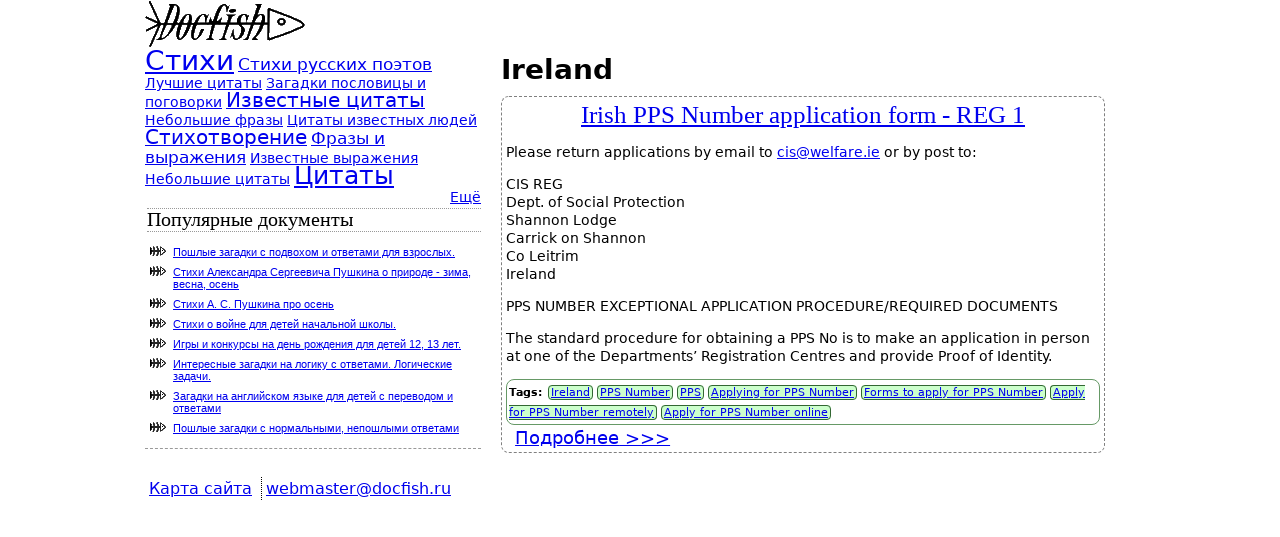

--- FILE ---
content_type: text/html; charset=utf-8
request_url: https://docfish.ru/tags/ireland
body_size: 5589
content:
<!DOCTYPE html PUBLIC "-//W3C//DTD XHTML+RDFa 1.0//EN"
  "http://www.w3.org/MarkUp/DTD/xhtml-rdfa-1.dtd">
<html xmlns="http://www.w3.org/1999/xhtml" xml:lang="ru" version="XHTML+RDFa 1.0" dir="ltr"
  >

<head profile="http://www.w3.org/1999/xhtml/vocab">
  <meta http-equiv="Content-Type" content="text/html; charset=utf-8" />
<link rel="alternate" type="application/rss+xml" title="Ireland" href="https://docfish.ru/taxonomy/term/1661/all/feed" />
<link rel="shortcut icon" href="https://docfish.ru/sites/default/files/favicon.ico" type="image/vnd.microsoft.icon" />
<meta name="viewport" content="width=device-width, initial-scale=1" />
<script type="text/javascript" async src="//pagead2.googlesyndication.com/pagead/js/adsbygoogle.js"></script><script>(function(w,d,s,l,i){w[l]=w[l]||[];w[l].push({'gtm.start':
new Date().getTime(),event:'gtm.js'});var f=d.getElementsByTagName(s)[0],
j=d.createElement(s),dl=l!='dataLayer'?'&l='+l:'';j.async=true;j.src=
'https://www.googletagmanager.com/gtm.js?id='+i+dl;f.parentNode.insertBefore(j,f);
})(window,document,'script','dataLayer','GTM-5KZ8DX36');</script><meta name="description" content="Ireland" />
<meta name="generator" content="Drupal 7 (https://www.drupal.org)" />
<link rel="canonical" href="https://docfish.ru/tags/ireland" />
<link rel="shortlink" href="https://docfish.ru/taxonomy/term/1661" />
  <title>Ireland | docfish.ru</title>
  <link type="text/css" rel="stylesheet" href="https://docfish.ru/sites/default/files/css/css_xE-rWrJf-fncB6ztZfd2huxqgxu4WO-qwma6Xer30m4.css" media="all" />
<link type="text/css" rel="stylesheet" href="https://docfish.ru/sites/default/files/css/css_NdVgz6YKifxQUEsW5xls_zI7Pn2F7E5U5Wb29zcu3vo.css" media="all" />
<link type="text/css" rel="stylesheet" href="https://docfish.ru/sites/default/files/css/css_R-zPJ4rjtLq0_eECnwxvzQPAJhXMWyn67aL0lfrxwtU.css" media="all" />
<link type="text/css" rel="stylesheet" href="https://docfish.ru/sites/default/files/css/css_jcI3txQJkdrSqnU84cLeTEjU76Ja4RNbnkUP02-fD1s.css" media="all" />
<link type="text/css" rel="stylesheet" href="https://docfish.ru/sites/default/files/css/css_GhcNjWNWvxaW9SGxRQmuuV5xMwyP63T9mUaU3JVsgQw.css" media="print" />

<!--[if lte IE 7]>
<link type="text/css" rel="stylesheet" href="https://docfish.ru/sites/default/files/css/css_47DEQpj8HBSa-_TImW-5JCeuQeRkm5NMpJWZG3hSuFU.css" media="all" />
<![endif]-->

<!--[if lte IE 6]>
<link type="text/css" rel="stylesheet" href="https://docfish.ru/sites/default/files/css/css_47DEQpj8HBSa-_TImW-5JCeuQeRkm5NMpJWZG3hSuFU.css" media="all" />
<![endif]-->
  <script type="text/javascript" src="https://docfish.ru/sites/default/files/js/js_YD9ro0PAqY25gGWrTki6TjRUG8TdokmmxjfqpNNfzVU.js"></script>
<script type="text/javascript" src="https://docfish.ru/sites/default/files/js/js_KUO63WbITyCGzxsaflwFIlci57DcsnT5S6PcrI6Z3sI.js"></script>
<script type="text/javascript" src="https://docfish.ru/sites/default/files/js/js_Twy53mGZlHhywp6Hrvmp3QexXlWFLbKR7MSHC8wZn5g.js"></script>
<script type="text/javascript">
<!--//--><![CDATA[//><!--
jQuery.extend(Drupal.settings, {"basePath":"\/","pathPrefix":"","setHasJsCookie":0,"ajaxPageState":{"theme":"zen_doc","theme_token":"T5PoScScKn7HM8oUN4Eiyf4ljVHSSEoNMC_JiAextfo","js":{"misc\/jquery.js":1,"misc\/jquery-extend-3.4.0.js":1,"misc\/jquery-html-prefilter-3.5.0-backport.js":1,"misc\/jquery.once.js":1,"misc\/drupal.js":1,"public:\/\/languages\/ru_rc7zIAjoXvSv-n-ZMIgLimEDSwTu5GE65YLCQ-tyPSc.js":1,"sites\/all\/themes\/zenfish\/js\/zenfish.js":1,"sites\/default\/themes\/zen_doc\/js\/doubleclick_header.js":1,"sites\/default\/themes\/zen_doc\/js\/copyblock.js":1},"css":{"modules\/system\/system.base.css":1,"modules\/system\/system.menus.css":1,"modules\/system\/system.messages.css":1,"modules\/system\/system.theme.css":1,"modules\/comment\/comment.css":1,"modules\/field\/theme\/field.css":1,"modules\/node\/node.css":1,"modules\/user\/user.css":1,"sites\/all\/modules\/views\/css\/views.css":1,"sites\/all\/modules\/ctools\/css\/ctools.css":1,"sites\/all\/modules\/tagadelic\/tagadelic.css":1,"sites\/all\/themes\/zenfish\/css\/html-reset.css":1,"sites\/all\/themes\/zenfish\/css\/wireframes.css":1,"sites\/default\/themes\/zen_doc\/css\/layout-liquid.css":1,"sites\/default\/themes\/zen_doc\/css\/page-backgrounds.css":1,"sites\/all\/themes\/zenfish\/css\/tabs.css":1,"sites\/all\/themes\/zenfish\/css\/messages.css":1,"sites\/all\/themes\/zenfish\/css\/pages.css":1,"sites\/default\/themes\/zen_doc\/css\/blocks.css":1,"sites\/all\/themes\/zenfish\/css\/navigation.css":1,"sites\/all\/themes\/zenfish\/css\/views-styles.css":1,"sites\/all\/themes\/zenfish\/css\/nodes.css":1,"sites\/all\/themes\/zenfish\/css\/comments.css":1,"sites\/all\/themes\/zenfish\/css\/forms.css":1,"sites\/all\/themes\/zenfish\/css\/fields.css":1,"sites\/all\/themes\/zenfish\/css\/zenfish-document.css":1,"sites\/default\/themes\/zen_doc\/css\/layout-fixed.css":1,"sites\/all\/themes\/zenfish\/css\/print.css":1,"sites\/default\/themes\/zen_doc\/css\/ie7.css":1,"sites\/default\/themes\/zen_doc\/css\/ie6.css":1}}});
//--><!]]>
</script>
</head>
<body class="html not-front not-logged-in one-sidebar sidebar-first page-taxonomy page-taxonomy-term page-taxonomy-term- page-taxonomy-term-1661 section-tags page-views" >
  <div id="skip-link">
    <a href="#main-menu">Jump to Navigation</a>
  </div>
    
<div id="page-wrapper"><div id="page">

  <div id="header"><div class="section clearfix">

    
    
      <div class="region region-header">
    <div id="block-block-35" class="block block-block header-logo first last odd">

      
  <div class="content">
    <a href="/"><img src="/sites/all/themes/zenfish/logo.gif" /></a>  </div>

</div><!-- /.block -->
  </div><!-- /.region -->

  </div></div> <!-- /.section, /#header -->

  <div id="main-wrapper"><div id="main" class="clearfix">

    <div id="content" class="column"><div class="section">
                  <a id="main-content"></a>
                    <h1 class="title" id="page-title">Ireland</h1>
                                <div class="tabs"></div>
              <div class="region region-help">
    <div id="block-block-92" class="block block-block first odd">

      
  <div class="content">
    <noscript><iframe src="https://www.googletagmanager.com/ns.html?id=GTM-5KZ8DX36" height="0" width="0" style="display:none;visibility:hidden"></iframe></noscript>  </div>

</div><!-- /.block -->
<div id="block-block-77" class="block block-block even">

      
  <div class="content">
    <script>
<!--//--><![CDATA[// ><!--

  (adsbygoogle = window.adsbygoogle || []).push({
    google_ad_client: "ca-pub-3420034013164458",
    enable_page_level_ads: true
  });

//--><!]]>
</script>  </div>

</div><!-- /.block -->
<div id="block-block-91" class="block block-block last odd">

      
  <div class="content">
    <script async="async" src="https://cdn-rtb.sape.ru/rtb-b/js/532/2/2532.js" type="text/javascript"></script>  </div>

</div><!-- /.block -->
  </div><!-- /.region -->
              <div class="region region-content">
    <div id="block-system-main" class="block block-system first last odd">

      
  <div class="content">
    <div class="view view-taxonomy-term view-id-taxonomy_term view-display-id-page view-dom-id-da4e61537802374d7b2b25d6d0606708">
        
  
  
      <div class="view-content">
        <div class="views-row views-row-1 views-row-odd views-row-first views-row-last">
    <div id="node-883" class="node node-document node-promoted node-teaser clearfix">

  
        <h2 class="node-title"><a href="/documents/irish-pps-number-application-form-reg-1">Irish PPS Number application form - REG 1</a></h2>
    
  
  
  <div class="content">
    <sape_index><div class="field field-name-body field-type-text-with-summary field-label-hidden"><div class="field-items"><div class="field-item even"><p>Please return applications by email to <a href="/cdn-cgi/l/email-protection#6b0802182b1c0e070d0a190e45020e"><span class="__cf_email__" data-cfemail="37545e447740525b51564552195e52">[email&#160;protected]</span></a> or by post to:</p>
<p>CIS REG<br />
Dept. of Social Protection<br />
Shannon Lodge<br />
Carrick on Shannon<br />
Co Leitrim<br />
Ireland</p>
<p>PPS NUMBER EXCEPTIONAL APPLICATION PROCEDURE/REQUIRED DOCUMENTS</p>
<p>The standard procedure for obtaining a PPS No is to make an application in person at one of the Departments’ Registration Centres and provide Proof of Identity.</p></div></div></div><div class="field field-name-field-tags field-type-taxonomy-term-reference field-label-above"><div class="field-label">Tags:&nbsp;</div><div class="field-items"><div class="field-item even"><a href="/tags/ireland" class="active">Ireland</a></div><div class="field-item odd"><a href="/tags/pps-number">PPS Number</a></div><div class="field-item even"><a href="/tags/pps">PPS</a></div><div class="field-item odd"><a href="/tags/applying-pps-number">Applying for PPS Number</a></div><div class="field-item even"><a href="/tags/forms-apply-pps-number">Forms to apply for PPS Number</a></div><div class="field-item odd"><a href="/tags/apply-pps-number-remotely">Apply for PPS Number remotely</a></div><div class="field-item even"><a href="/tags/apply-pps-number-online">Apply for PPS Number online</a></div></div></div></sape_index><!--c3595990157956--><div id='czgMS_3595990157956'></div>  </div>

  <ul class="links inline"><li class="node-readmore first last"><a href="/documents/irish-pps-number-application-form-reg-1" rel="tag" title="Irish PPS Number application form - REG 1">Подробнее<span class="element-invisible"> о Irish PPS Number application form - REG 1</span></a></li>
</ul>
  
</div> <!-- /.node -->
  </div>
    </div>
  
  
  
  
  
  
</div>  </div>

</div><!-- /.block -->
  </div><!-- /.region -->
      <!--?php print $feed_icons; ?-->
    </div></div> <!-- /.section, /#content -->

    
      <div class="region region-sidebar-first column sidebar"><div class="section">
    <div id="block-tagadelic-1" class="block block-tagadelic first odd">

      
  <div class="content">
    <a href="/tags/stihi" class="tagadelic level6" rel="tag" title="">Стихи</a> 
<a href="/tags/stihi-russkih-poetov" class="tagadelic level2" rel="tag" title="">Стихи русских поэтов</a> 
<a href="/tags/luchshie-citaty" class="tagadelic level1" rel="tag" title="">Лучшие цитаты</a> 
<a href="/tags/zagadki-poslovicy-i-pogovorki" class="tagadelic level1" rel="tag" title="">Загадки пословицы и поговорки</a> 
<a href="/tags/izvestnye-citaty" class="tagadelic level3" rel="tag" title="">Известные цитаты</a> 
<a href="/tags/nebolshie-frazy" class="tagadelic level1" rel="tag" title="">Небольшие фразы</a> 
<a href="/tags/citaty-izvestnyh-lyudey" class="tagadelic level1" rel="tag" title="">Цитаты известных людей</a> 
<a href="/tags/stihotvorenie" class="tagadelic level3" rel="tag" title="">Стихотворение</a> 
<a href="/tags/frazy-i-vyrazheniya" class="tagadelic level2" rel="tag" title="">Фразы и выражения</a> 
<a href="/tags/izvestnye-vyrazheniya" class="tagadelic level1" rel="tag" title="">Известные выражения</a> 
<a href="/tags/nebolshie-citaty" class="tagadelic level1" rel="tag" title="">Небольшие цитаты</a> 
<a href="/tags/citaty" class="tagadelic level5" rel="tag" title="">Цитаты</a> 
<div class="more-link"><a href="/tagadelic/chunk/1" title="Мета теги">Ещё</a></div>  </div>

</div><!-- /.block -->
<div id="block-views-b9b2211882c2ce11a5e36f855834d2b0" class="block block-views block-popular-documents block-statistics last even">

        <h2 class="block-title">Популярные документы</h2>
    
  <div class="content">
    <!--noindex-->
<!--googleoff: index-->
<div class="view view-most-popular-view-all-pages view-id-most_popular_view_all_pages view-display-id-block view-dom-id-0aeff6d3244a9bf29af3d89412b8ef7b">
        
  
  
      <div class="view-content">
      <div class="item-list">    <ul>          <li class="views-row views-row-1 views-row-odd views-row-first">  
  <div class="views-field views-field-title">        <span class="field-content"><a href="/documents/poshlye-zagadki-podvoh-otvet-dlya-vzroslyh">Пошлые загадки с подвохом и ответами для взрослых.</a></span>  </div></li>
          <li class="views-row views-row-2 views-row-even">  
  <div class="views-field views-field-title">        <span class="field-content"><a href="/documents/stihi-aleksandra-pushkina-o-prirode-zima-vesna-osen">Стихи Александра Сергеевича Пушкина о природе - зима, весна, осень</a></span>  </div></li>
          <li class="views-row views-row-3 views-row-odd">  
  <div class="views-field views-field-title">        <span class="field-content"><a href="/documents/stihi-pushkin-pro-osen-poems-autumn-fall">Стихи А. С. Пушкина про осень</a></span>  </div></li>
          <li class="views-row views-row-4 views-row-even">  
  <div class="views-field views-field-title">        <span class="field-content"><a href="/documents/stihi-o-voyne-dlya-detey-nachalnaya-shkola-child-poems-war">Стихи о войне для детей начальной школы.</a></span>  </div></li>
          <li class="views-row views-row-5 views-row-odd">  
  <div class="views-field views-field-title">        <span class="field-content"><a href="/documents/igra-konkurs-den-rozhdeniya-detey-12-13-let-game-contest-child-year">Игры и конкурсы на день рождения для детей 12, 13 лет.</a></span>  </div></li>
          <li class="views-row views-row-6 views-row-even">  
  <div class="views-field views-field-title">        <span class="field-content"><a href="/documents/interesnye-zagadki-na-logiku-s-otvetami-logicheskie-zadachi">Интересные загадки на логику с ответами. Логические задачи.</a></span>  </div></li>
          <li class="views-row views-row-7 views-row-odd">  
  <div class="views-field views-field-title">        <span class="field-content"><a href="/documents/angliyskiy-yazyk-zagadka-deti-perevod-otvet-english-language-riddle-for-kids-translate-answer">Загадки на английском языке для детей с переводом и ответами</a></span>  </div></li>
          <li class="views-row views-row-8 views-row-even views-row-last">  
  <div class="views-field views-field-title">        <span class="field-content"><a href="/documents/poshlye-zagadki-s-normalno-neposhlymi-otvetami-riddles-answers">Пошлые загадки с нормальными, непошлыми ответами</a></span>  </div></li>
      </ul></div>    </div>
  
  
  
  
  
  
</div> <!--googleon: index-->
<!--/noindex-->  </div>

</div><!-- /.block -->
  </div></div><!-- /.section, /.region -->

    
  </div></div> <!-- /#main, /#main-wrapper -->

  
</div></div> <!-- /#page, /#page-wrapper -->

  <div class="region region-bottom">
    <div id="block-block-2" class="block block-block first odd">

      
  <div class="content">
    <ul id="footer-list-line">
  <li class="first-list-line-li">
    <a href="/sitemap">Карта сайта</a>
  </li>
  <li>
    <a class="siteContact" href="/cdn-cgi/l/email-protection#bccbd9ded1ddcfc8d9cefcd8d3dfdad5cfd492cec9"><span class="__cf_email__" data-cfemail="493e2c2b24283a3d2c3b092d262a2f203a21673b3c">[email&#160;protected]</span></a>
  </li>
</ul>  </div>

</div><!-- /.block -->
<div id="block-block-44" class="block block-block even">

      
  <div class="content">
    <!-- Rating@Mail.ru counter -->
<script data-cfasync="false" src="/cdn-cgi/scripts/5c5dd728/cloudflare-static/email-decode.min.js"></script><script type="text/javascript">
<!--//--><![CDATA[// ><!--
//<![CDATA[
var _tmr = _tmr || [];
_tmr.push({id: '2378028', type: 'pageView', start: (new Date()).getTime()});
(function (d, w) {
   var ts = d.createElement('script'); ts.type = 'text/javascript'; ts.async = true;
   ts.src = (d.location.protocol == 'https:' ? 'https:' : 'http:') + '//top-fwz1.mail.ru/js/code.js';
   var f = function () {var s = d.getElementsByTagName('script')[0]; s.parentNode.insertBefore(ts, s);};
   if (w.opera == "[object Opera]") { d.addEventListener("DOMContentLoaded", f, false); } else { f(); }
})(document, window);
//]]]]><![CDATA[>
//--><!]]>
</script><noscript><div style="position:absolute;left:-10000px;">
<img src="//top-fwz1.mail.ru/counter?id=2378028;js=na" style="border:0;" height="1" width="1" alt="Рейтинг@Mail.ru" />
</div></noscript>
<!-- //Rating@Mail.ru counter -->  </div>

</div><!-- /.block -->
<div id="block-block-60" class="block block-block last odd">

      
  <div class="content">
    <!--LiveInternet counter--><script type="text/javascript">
<!--//--><![CDATA[// ><!--
<!--
document.write("<a href='//www.liveinternet.ru/click' "+
"target=_blank><img src='//counter.yadro.ru/hit?t44.15;r"+
escape(document.referrer)+((typeof(screen)=="undefined")?"":
";s"+screen.width+"*"+screen.height+"*"+(screen.colorDepth?
screen.colorDepth:screen.pixelDepth))+";u"+escape(document.URL)+
";"+Math.random()+
"' alt='' title='LiveInternet' "+
"border='0' width='31' height='31'><\/a>")
//-->
//--><!]]>
</script><!--/LiveInternet-->  </div>

</div><!-- /.block -->
  </div><!-- /.region -->
  <script defer src="https://static.cloudflareinsights.com/beacon.min.js/vcd15cbe7772f49c399c6a5babf22c1241717689176015" integrity="sha512-ZpsOmlRQV6y907TI0dKBHq9Md29nnaEIPlkf84rnaERnq6zvWvPUqr2ft8M1aS28oN72PdrCzSjY4U6VaAw1EQ==" data-cf-beacon='{"version":"2024.11.0","token":"a305c662c41149208b14b789ccdf4e69","r":1,"server_timing":{"name":{"cfCacheStatus":true,"cfEdge":true,"cfExtPri":true,"cfL4":true,"cfOrigin":true,"cfSpeedBrain":true},"location_startswith":null}}' crossorigin="anonymous"></script>
</body>
</html>


--- FILE ---
content_type: text/html; charset=utf-8
request_url: https://www.google.com/recaptcha/api2/aframe
body_size: 266
content:
<!DOCTYPE HTML><html><head><meta http-equiv="content-type" content="text/html; charset=UTF-8"></head><body><script nonce="Zd1EOoCgZ-hdF4E_mTXaEw">/** Anti-fraud and anti-abuse applications only. See google.com/recaptcha */ try{var clients={'sodar':'https://pagead2.googlesyndication.com/pagead/sodar?'};window.addEventListener("message",function(a){try{if(a.source===window.parent){var b=JSON.parse(a.data);var c=clients[b['id']];if(c){var d=document.createElement('img');d.src=c+b['params']+'&rc='+(localStorage.getItem("rc::a")?sessionStorage.getItem("rc::b"):"");window.document.body.appendChild(d);sessionStorage.setItem("rc::e",parseInt(sessionStorage.getItem("rc::e")||0)+1);localStorage.setItem("rc::h",'1768598210603');}}}catch(b){}});window.parent.postMessage("_grecaptcha_ready", "*");}catch(b){}</script></body></html>

--- FILE ---
content_type: text/css
request_url: https://docfish.ru/sites/default/files/css/css_jcI3txQJkdrSqnU84cLeTEjU76Ja4RNbnkUP02-fD1s.css
body_size: 3672
content:
body{font-size:100%;}#skip-to-nav,#page{font-size:0.75em;line-height:1.333em;font-size:0.875em;line-height:1.286em;}body,caption,th,td,input,textarea,select,option,legend,fieldset{font-family:Verdana,Tahoma,"DejaVu Sans",sans-serif;}pre,code{font-size:1.1em;font-family:"Courier New","DejaVu Sans Mono",monospace;}h1{font-size:2em;line-height:1.3em;margin-top:0;margin-bottom:0.5em;}h2{font-size:1.5em;line-height:1.3em;margin-top:0.667em;}h3{font-size:1.3em;line-height:1.3em;margin-top:0.769em;margin-bottom:0.769em;}h4,h5,h6{font-size:1.1em;line-height:1.3em;margin-top:0.909em;margin-bottom:0.909em;}p,ul,ol,dl,pre,table,fieldset{margin:1em 0;}blockquote{margin:1em 2em;}ul,ol{margin-left:0;padding-left:2em;}.block ul,.item-list ul{margin:1em 0;padding:0 0 0 2em;}ul ul,ul ol,ol ol,ol ul,.block ul ul,.block ul ol,.block ol ol,.block ol ul,.item-list ul ul,.item-list ul ol,.item-list ol ol,.item-list ol ul{margin:0;}li{margin:0;padding:0;}.item-list ul li{margin:0;padding:0;list-style:inherit;}ul.menu li,li.expanded,li.collapsed,li.leaf{margin:0;padding:0;}ul{list-style-type:disc;}ul ul{list-style-type:circle;}ul ul ul{list-style-type:square;}ul ul ul ul{list-style-type:circle;}ol{list-style-type:decimal;}ol ol{list-style-type:lower-alpha;}ol ol ol{list-style-type:decimal;}dt{margin:0;padding:0;}dd{margin:0 0 0 2em;padding:0;}a:link{}a:visited{}a:hover,a:focus{}a:active{}table{border-collapse:collapse;}th,thead th,tbody th{text-align:left;padding:0;border-bottom:none;}tbody{border-top:none;}abbr{border-bottom:1px dotted #666;cursor:help;white-space:nowrap;}abbr.created{border:none;cursor:auto;white-space:normal;}img{border:0;}hr{height:1px;border:1px solid #666;}form{margin:0;padding:0;}fieldset{margin:1em 0;padding:0.5em;}input[type=text]{width:100%;}
.with-wireframes #header .section,.with-wireframes #content .section,.with-wireframes #navigation .section,.with-wireframes .region-sidebar-first .section,.with-wireframes .region-sidebar-second .section,.with-wireframes #footer .section,.with-wireframes .region-page-closure{outline:1px solid #ccc;}
body{background:transparent;}#page-wrapper{}#page{}#header{}#header .section{}#main-wrapper{}#main{}#footer{}#footer .section{}.region-bottom{}
div.tabs{margin:0 0 5px 0;}ul.primary{margin:0;padding:0 0 0 10px;border-width:0;list-style:none;white-space:nowrap;line-height:normal;background:url(/sites/all/themes/zenfish/images/tab-bar.png) repeat-x left bottom;}ul.primary li{float:left;margin:0;padding:0;}ul.primary li a{display:block;height:24px;margin:0;padding:0 0 0 5px;border-width:0;font-weight:bold;text-decoration:none;color:#777;background-color:transparent;background:url(/sites/all/themes/zenfish/images/tab-left.png) no-repeat left -38px;}ul.primary li a .tab{display:block;height:20px;margin:0;padding:4px 13px 0 6px;border-width:0;line-height:20px;background:url(/sites/all/themes/zenfish/images/tab-right.png) no-repeat right -38px;}ul.primary li a:hover{border-width:0;background-color:transparent;background:url(/sites/all/themes/zenfish/images/tab-left.png) no-repeat left -76px;}ul.primary li a:hover .tab{background:url(/sites/all/themes/zenfish/images/tab-right.png) no-repeat right -76px;}ul.primary li.active a,ul.primary li.active a:hover{border-width:0;color:#000;background-color:transparent;background:url(/sites/all/themes/zenfish/images/tab-left.png) no-repeat left 0;}ul.primary li.active a .tab,ul.primary li.active a:hover .tab{background:url(/sites/all/themes/zenfish/images/tab-right.png) no-repeat right 0;}ul.secondary{margin:0;padding:0 0 0 5px;border-bottom:1px solid #c0c0c0;list-style:none;white-space:nowrap;background:url(/sites/all/themes/zenfish/images/tab-secondary-bg.png) repeat-x left bottom;}ul.secondary li{float:left;margin:0 5px 0 0;padding:5px 0;border-right:none;}ul.secondary a{display:block;height:24px;margin:0;padding:0;border:1px solid #c0c0c0;text-decoration:none;color:#777;background:url(/sites/all/themes/zenfish/images/tab-secondary.png) repeat-x left -56px;}ul.secondary a .tab{display:block;height:18px;margin:0;padding:3px 8px;line-height:18px;}ul.secondary a:hover{background:url(/sites/all/themes/zenfish/images/tab-secondary.png) repeat-x left bottom;}ul.secondary a.active,ul.secondary a.active:hover{border:1px solid #c0c0c0;color:#000;background:url(/sites/all/themes/zenfish/images/tab-secondary.png) repeat-x left top;}
div.messages,div.status,div.warning,div.error{min-height:21px;margin:0 1em 5px 1em;border:1px solid #ff7;padding:5px 5px 5px 35px;color:#000;background-color:#ffc;background-image:url(/sites/all/themes/zenfish/images/messages-status.png);background-repeat:no-repeat;background-position:5px 5px;}div.status{}div.warning{border-color:#fc0;background-image:url(/sites/all/themes/zenfish/images/messages-warning.png);}div.warning,tr.warning{color:#000;background-color:#ffc;}div.error{border-color:#c00;background-image:url(/sites/all/themes/zenfish/images/messages-error.png);}div.error,tr.error{color:#900;background-color:#fee;}div.messages ul{margin-top:0;margin-bottom:0;}
body{margin:0;padding:0 8px;}#page-wrapper{}#page{}#skip-link a,#skip-link a:visited{position:absolute;display:block;left:0;top:-500px;width:1px;height:1px;overflow:hidden;text-align:center;background-color:#666;color:#fff;}#skip-link a:hover,#skip-link a:active,#skip-link a:focus{position:static;width:100%;height:auto;padding:2px 0 3px 0;}#header{}#header .section{}#logo{float:left;margin:2px;padding:0px;}#logo img{vertical-align:bottom;}#name-and-slogan{float:right;}h1#site-name,div#site-name{font-size:1.5em;line-height:1.3em;padding-left:2.5em;}#site-slogan{}.region-header{text-align:center}.region-header .block{display:inline-block;}.header-logo{float:left;}.search-form{padding:0px;float:right;clear:right;width:50%;}input.gsc-search-button{background-image:url(/sites/all/themes/zenfish/images/zoom.png);background-color:transparent;background-repeat:no-repeat;border:none;cursor:pointer;width:19px;height:15px;margin-left:4px;}#main-wrapper{}#main{}#content{}#content .section{}#mission{}.region-content-top{}.breadcrumb{padding-bottom:0;}h1.title,h2.node-title,h2.block-title,h2.title,h2.comment-form,h3.title{margin:0;}tr.even{}tr.odd{}div.messages{}div.status{}div.warning,tr.warning{}div.error,tr.error{}.error{}.warning{}div.tabs{}.help{margin:1em 0;}.more-help-link{font-size:0.85em;text-align:right;}.region-content{}ul.links{margin:1em 0;padding:0;}ul.links.inline{margin:0;display:inline;}ul.links li{display:inline;list-style-type:none;padding:0 0.5em;}ul li.block-popular-documents{list-style-image:url(/sites/all/themes/zenfish/images/h2-list-style-image.png);}.pager{clear:both;margin:1em 0;text-align:center;}.pager a,.pager strong.pager-current{padding:0.5em;}.feed-icons{margin:1em 0;}.more-link{text-align:right;}.region-content-bottom{}.region-sidebar-first{}.region-sidebar-first .section{}.region-sidebar-second{width:180px;}.region-sidebar-second .section{}#footer,.region-bottom{margin-left:20%;margin-right:20%;}#footer{margin-top:32px;border-width:1px 0;border-color:#777;border-style:dashed;}ul#footer-list-line{margin:0;padding-left:0;list-style:none;}#footer-list-line li{padding:2px 4px;border-left:1px dotted black;display:inline;}#footer-list-line li.first-list-line-li{border-left:none;}#footer .siteContact{}#footer .section{}#footer .content{}#footer-message{}.region-footer{}.region-bottom{margin-top:16px;}.comment_forbidden{visibility:hidden;}
.block{}.block.region-odd{}.block.region-even{}.block.odd{}.block.even{}.region-count-1{}.count-1{}h2.block-title{font:1.4em Georgia,Times,serif;margin-left:2px;border-width:1px 0;border-color:#999;border-style:dotted;}.block .menu li,.block-user li,.block-statistics li{margin-bottom:4px;font:normal normal normal 0.8125em/normal Verdana,sans-serif;}ul li.first-with-margin{margin-bottom:16px;}.block .content{}#block-aggregator-category-1{}#block-aggregator-feed-1{}#block-block-1{}#block-blog-0{}#block-book-0{}#block-comment-0{}#block-forum-0{}#block-forum-1{}.block-menu,.block-statistics{border-bottom:1px dashed #999;margin-bottom:1em;}.block-vertical-advert,.block-user{padding-top:2px;width:180px}.block-popular-documents{padding-top:2px;}.block-popular-documents ul li{list-style-image:url(/sites/default/themes/zen_doc/images/h2-list-style-image.png);margin-bottom:8px;}#block-menu-primary-links{}#block-menu-secondary-links{}#block-node-0{}#block-poll-0{}#block-profile-0{}#block-search-0{}#block-statistics-0{}#block-user-0{}#block-user-1{}#block-user-2{}#block-user-3{}#block-statistics-popular h3{background-color:red;visibility:hidden;height:0;width:0;margin:0;padding:0;}#block-statistics-popular li{list-style-image:url(/sites/default/themes/zen_doc/images/h2-list-style-image.png);margin-bottom:8px;}.sponsor-links .content{background-color:#ddd;font-size:0.6em;}
li a.active{color:#000;}#navigation{background:blue;}#navigation .content ul{margin:0;padding:0;text-align:left;}#navigation .content li{float:left;padding:0 10px 0 0;}.region-navigation{}#main-menu{background:silver;float:top;text-align:top;vertical-align:top;}#secondary-menu{}.block-menu{}.block-menu-block{}

.node{padding-bottom:0.5em;margin-bottom:1.5em;}.node-sticky{}.node-unpublished{}.node-unpublished div.unpublished,.comment-unpublished div.unpublished{height:0;overflow:visible;color:#d8d8d8;font-size:75px;line-height:1;font-family:Impact,"Arial Narrow",Helvetica,sans-serif;font-weight:bold;text-transform:uppercase;text-align:center;word-wrap:break-word;}.node-by-viewer{}.node-teaser{border:1px dashed gray;border-radius:8px;margin:8px 0px;padding:4px;}.node-readmore{font-size:1.3em;font-style:bold;}.node-readmore a:after{content:" >>>";}.node-type-page{}.node-type-story{}h2.node-title{text-align:center;font:1.8em Georgia,Times,serif;}.node-title a:link{}.marker{color:#c00;}.node .picture{}.node.node-unpublished .picture,.comment.comment-unpublished .picture{position:relative;}.node .meta{text-align:center;font-size:0.9em;font-style:italic;color:green;}.node .submitted{}.node .terms{}.node .content{}.node ul.links{}.preview .node{}.field-name-field-tags{border:1px solid #696;border-radius:8px;margin:4px 0px;padding:2px;}.field-name-field-tags div{display:inline;}.field-name-field-tags .field-label,.field-name-field-tags .field-item{font-size:0.8em;}.field-name-field-tags .field-item{background-color:#cfc;border:1px solid #363;border-radius:4px;margin:4px 2px;padding-left:2px;padding-right:2px;}.field-name-field-tags .field-item :after{}
#comments{margin:1em 0;}#comments h2.title{}#comments h2.comment-form{}.comment{}.comment-preview{}.comment.new{}.comment.first{}.comment.last{}.comment.odd{}.comment.even{}.comment-unpublished{}.comment-unpublished div.unpublished{}.comment-by-anonymous{}.comment-by-node-author{}.comment-by-viewer{}.comment h3.comment-title{}.new{color:#c00;}.comment .picture{}.comment .submitted{}.comment .content{}.comment .user-signature{}.comment ul.links{}.indented{}.preview .comment{}
.form-item,.form-checkboxes,.form-radios{margin:1em 0;}.form-item input.error,.form-item textarea.error,.form-item select.error{border:1px solid #c00;}.form-item label{display:block;font-weight:bold;}.form-item label.option{display:inline;font-weight:normal;}.form-required{color:#c00;}.form-item .description{font-size:0.85em;}.form-checkboxes .form-item,.form-radios .form-item{margin:0.4em 0;}.form-submit{}.container-inline div,.container-inline label{display:inline;}.tips{}#block-search-form{}#user-login-form{text-align:left;}#user-login-form ul{margin-bottom:0;}#user-login-form li.openid-link{margin-top:1em;margin-left:-20px;}#user-login-form li.user-link{margin-top:1em;}#user-login ul{margin:1em 0;}#user-login li.openid-link,#user-login li.user-link{margin-left:-2em;}form tbody{border-top:1px solid #ccc;}form th,form thead th{text-align:left;padding-right:1em;border-bottom:3px solid #ccc;}form tbody th{border-bottom:1px solid #ccc;}
.field{}.field-type-datetime{}.field-type-filefield{}.field-type-nodereference{}.field-type-number-decimal{}.field-type-number-float{}.field-type-number-integer{}.field-type-text{}.field-type-userreference{}.field-field-FIELDNAME{}
.document-title{font:1.5em bold;margin-bottom:2em;text-align:center;}.document-preface{margin-bottom:1em;font-style:italic;}.document-pretext{margin-bottom:2em;text-align:right;}.document-signature{margin:1em;text-align:right;}.riddle .riddle-button,.trip-report .page-ref{color:#050;background-color:#fed;border:1px solid;border-color:#696 #363 #363 #696;padding:0 16px;}.riddle .riddle-text{margin-top:1em;}.riddle .riddle-text,.riddle .answer,.riddle .riddle-button{margin-bottom:1em;}.riddle .answer{display:none;}.riddle .answer .lang-en:before{content:"Answer: ";font-weight:bolder;}.riddle .answer .lang-ru:before{content:"Ответ: ";font-weight:bolder;}.riddle .answer:before{content:"Ответ: ";font-weight:bolder;}.minidoc,.poem,.node-poem,.sms{background-color:#f5f5f5;border:1px dotted #c0b0d0;border-radius:8px;margin-bottom:1em;padding:0.5em 1em;}.minidoc-name,.minidoc-author,.minidoc-signature,.poem-name,.poem-author,.field-name-field-author,.poem-signature,.field-name-field-poem-signature{border-radius:4px;padding-left:0.5em;}.minidoc-name,.poem-name{background-color:#e0e0e0;font-weight:bold;}.minidoc-author,.poem-author,.field-name-field-author{background-color:#e7e7e7;font-style:italic;margin-top:2px;}.minidoc-text,.poem-text{margin-top:0.5em;}.minidoc-signature,.poem-signature,.field-name-field-poem-signature{background-color:#e7e7e7;font-style:italic;margin-top:1em;}.minidoc-signature:before,.poem-signature,.field-name-field-poem-signature .field-item:before{content:"<";}.minidoc-signature:after,.poem-signature,.field-name-field-poem-signature .field-item:after{content:">";}.song-refrain{border-left:2px #bc8f8f solid;font-style:italic;padding-left:4px;}.trip-report h2,.trip-report h4{text-align:center;}.trip-report p{text-align:justify;}.trip-report .strong{font-weight:bold;}.trip-report table,.trip-report td,.trip-report tr{border:2px solid #6495ed;}.trip-report table{margin-bottom:1em;}.trip-report td{padding:4px;text-align:center;vertical-align:middle;}.trip-report .next-page{margin-left:8em;}
@media screen and (min-width:990px){#page-wrapper,.region-bottom{margin-left:auto;margin-right:auto;width:990px;}#content,.no-sidebars #content{float:left;width:960px;margin-left:0;margin-right:-960px;padding:0;}.sidebar-first #content{width:604px;margin-left:356px;margin-right:-960px;}.sidebar-second #content{width:670px;margin-left:0;margin-right:-670px;}.two-sidebars #content{width:470px;margin-left:356px;margin-right:-826px;}.region-sidebar-first{float:left;width:356px;margin-left:0;margin-right:-356px;padding:0;}.region-sidebar-first .section{margin:0 20px 0 0;padding:0;}.region-sidebar-second{float:left;width:200px;margin-left:790px;margin-right:-990px;padding:0;}.region-sidebar-second .section{margin:0 0 0 20px;padding:0;}}@media screen and (max-width:989px){#page-wrapper,.region-bottom{margin-left:auto;margin-right:auto;width:100%;}#content,.no-sidebars #content{float:none;width:100%;margin-left:0;margin-right:0;padding:0;}.sidebar-first #content{width:100%;margin-left:0;margin-right:0;}.region-sidebar-first{float:none;width:100%;margin-left:0;margin-right:0;padding:0;}}.node img{width:100%;}body{}#page{}#header{}#header .section{}.region-header{}#main-wrapper{position:relative;}#main{}#navigation{float:none;width:100%;margin-left:0;margin-right:-100%;padding:0;}#navigation .section{}#content .section{margin:0;padding:0;}.region-footer{}.region-bottom{}#header,#content,#navigation,.region-sidebar-first,.region-sidebar-second,.region-footer,.region-bottom{overflow:visible;word-wrap:break-word;}.center-horizontally{text-align:center;}


--- FILE ---
content_type: text/javascript
request_url: https://docfish.ru/sites/default/files/js/js_Twy53mGZlHhywp6Hrvmp3QexXlWFLbKR7MSHC8wZn5g.js
body_size: 1988
content:
// $Id$
/**
 * Zenfish theme script.
*/

(function ($) {

Drupal.behaviors.documentRiddles = {
  attach: function (context) {
      /*TODO: Пока запихнул в riddles, потом или сделать эту функцию всеобщей, или вынести для trip в отдельную функцию*/
      $('.trip-report .prev-page').text('<<< Предыдущая страница');
      $('.trip-report .next-page').text('Следующая страница >>>');

      $('.riddle', context)
        .after('* * *');

      var ruAnswer = 'Ответ';
      $('.riddle .answer:last-child', context)
        .after('<input type="button" value="' + ruAnswer + '" class="riddle-button"/></br>');

      $(".riddle-button", context).click(function () {
        $(this).parent().children(".answer").toggle(250);
      });
  }
}

Drupal.behaviors.docNameToTranslit = {
  attach: function (context) {
    var editTitleId = '#edit-title';
    var editPathAliasId = '#edit-path-alias';
    var documentsPrefix = 'documents/';
    var canChangePathAlias = true;

    /**
     * Updates canChangePathAlias variable.
     * If path alias not null and has been already changed then set canChangePathAlias to false;
     */
    function updateCanChangePathAlias() {
      var pathAlias = $(editPathAliasId, context).val();
      if (!pathAlias)
        canChangePathAlias = true;
      else {
        var titleTranslit = Zenfish.StringUtil.strToTranslit($(editTitleId, context).val(), documentsPrefix);
        canChangePathAlias = canChangePathAlias && titleTranslit == pathAlias;
      }
    }

    updateCanChangePathAlias();
    if (canChangePathAlias) {
      $(editTitleId, context).keyup(function()
      {
        if (canChangePathAlias) {
          var str = $(this).val();
          var translitStr = Zenfish.StringUtil.strToTranslit(str, documentsPrefix);
          $(editPathAliasId, context).val(translitStr);
        }
        return true;
      });

      $(editPathAliasId, context).keyup(function()
      {
        updateCanChangePathAlias();
        return true;
      });
    }
    
    $(editPathAliasId, context).keypress(function(e)
    {
      if (!Zenfish.StringUtil.isUrlCharCode(e.which))
        e.preventDefault();
    });
  }
}

})(jQuery);

var Zenfish = {};
Zenfish.StringUtil = {};

/**
 * Converts string with english and russian symbols to translit string. Adds a prefix if necessary.
 * @param sourceStr
 *   string to convert.
 * @param prefixStr
 *   prefix that will be added to result string. If null or empty nothing will be added.
 * @return
 *   converted string with added prefix.
 */
Zenfish.StringUtil.strToTranslit = function (sourceStr, prefixStr) {
  prefixStr = prefixStr || '';
  sourceStr = jQuery.trim(sourceStr);
  var map = {
    0x430 : 'a', 0x431 : 'b', 0x432 : 'v', 0x433 : 'g', 0x434 : 'd', 0x435 : 'e', 0x451 : 'e', 0x436 : 'zh',
    0x437 : 'z', 0x438 : 'i', 0x439 : 'y', 0x43a : 'k', 0x43b : 'l', 0x43c : 'm', 0x43d : 'n', 0x43e : 'o',
    0x43f : 'p', 0x440 : 'r', 0x441 : 's', 0x442 : 't', 0x443 : 'u', 0x444 : 'f', 0x445 : 'h', 0x446 : 'c',
    0x447 : 'ch', 0x448 : 'sh', 0x449 : 'sch', 0x44a : '', 0x44b : 'y', 0x44c : '', 0x44d : 'e', 0x44e : 'yu',
    0x44f : 'ya'
  };
  var result = '';
  var wasSpace = false;
  for (var i = 0; i < sourceStr.length; i++)
  {
    var sourceChar = sourceStr.charAt(i).toLowerCase();
    var ch;
    if ((sourceChar >= 'a' && sourceChar <= 'z') || (sourceChar >= '0' && sourceChar <= '9'))
      ch = sourceChar;
    else {
      var code = sourceChar.charCodeAt(0);
      ch = map[code];
    }
    if (ch === undefined) {
      wasSpace = true;
      continue;
    }
    if (wasSpace) {
      if (result.length > 0)
        result += '-';
      wasSpace = false;
    }
    result += ch;
  }
  if (jQuery.trim(prefixStr) != '')
    result = prefixStr + result;
  return result;
}

/**
 * returns true if code in 'a'..'z' or '0'..'9'.
 * @param code
 *   code to check.
 * @return
 *   true if code in 'a'..'z' or '0'..'9'.
 */
Zenfish.StringUtil.isCharCodeInAZ09 = function (code) {
  return (code >= 0x41 && code <= 0x5a) || (code >= 0x61 && code <= 0x7a) || (code >= 0x30 && code <= 0x39);
}

/**
 * returns true if code can be used in URL.
 * @param code
 *   code to check.
 * @return
 *   true if code ch can be used in URL.
 */
Zenfish.StringUtil.isUrlCharCode = function (code) {
  return Zenfish.StringUtil.isCharCodeInAZ09(code) || code == 0x2d/*'-'*/ || code == 0x2f/*'/'*/;
}
;
var googletag = googletag || {};
googletag.cmd = googletag.cmd || [];
(function() {
var gads = document.createElement('script');
gads.async = true;
gads.type = 'text/javascript';
var useSSL = 'https:' == document.location.protocol;
gads.src = (useSSL ? 'https:' : 'http:') +
  '//www.googletagservices.com/tag/js/gpt.js';
var node = document.getElementsByTagName('script')[0];
node.parentNode.insertBefore(gads, node);
})();

googletag.cmd.push(function() {
googletag.defineSlot('/12274777/docfish_300x300', [[300, 300], [300, 250], [300, 75], [300, 50], [300, 100]], 'div-gpt-ad-1459611733457-0').addService(googletag.pubads());
googletag.defineSlot('/12274777/Docfish_most_popular_pages_top_leaderboard', [[728, 90], [468, 60]], 'div-gpt-ad-1473930004848-0').addService(googletag.pubads());
googletag.pubads().enableSingleRequest();
googletag.pubads().collapseEmptyDivs();
googletag.enableServices();
});;
function addLink(){
	var b = document.getElementsByTagName('body')[0];
	var s = window.getSelection();
	if(s.toString().length < 33)
		return;
	var l = "<br/><span><a href='"+document.location.href+"'>"+document.location.href+"</a></span>";
	var t = s + l;
	var div = document.createElement('div');
	div.style.position = 'absolute';
	div.style.left = '-11111px';
	b.appendChild(div);
	div.innerHTML = t.replace(/(?:\r\n|\r|\n)/g,"<br />");
	s.selectAllChildren(div);
	window.setTimeout(function(){b.removeChild(div);}, 0);
}
function runCopyLink(){
	try{document.addEventListener("copy",addLink)}catch(e){}
}
runCopyLink();;
